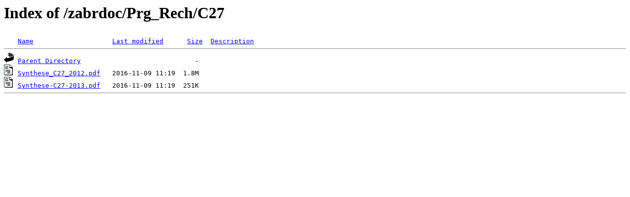

--- FILE ---
content_type: text/html;charset=ISO-8859-1
request_url: http://zabr.graie.org/zabrdoc/Prg_Rech/C27/?C=N;O=D
body_size: 389
content:
<!DOCTYPE HTML PUBLIC "-//W3C//DTD HTML 3.2 Final//EN">
<html>
 <head>
  <title>Index of /zabrdoc/Prg_Rech/C27</title>
 </head>
 <body>
<h1>Index of /zabrdoc/Prg_Rech/C27</h1>
<pre><img src="/__ovh_icons/blank.gif" alt="Icon "> <a href="?C=N;O=A">Name</a>                    <a href="?C=M;O=A">Last modified</a>      <a href="?C=S;O=A">Size</a>  <a href="?C=D;O=A">Description</a><hr><img src="/__ovh_icons/back.gif" alt="[PARENTDIR]"> <a href="/zabrdoc/Prg_Rech/">Parent Directory</a>                             -   
<img src="/__ovh_icons/layout.gif" alt="[   ]"> <a href="Synthese_C27_2012.pdf">Synthese_C27_2012.pdf</a>   2016-11-09 11:19  1.8M  
<img src="/__ovh_icons/layout.gif" alt="[   ]"> <a href="Synthese-C27-2013.pdf">Synthese-C27-2013.pdf</a>   2016-11-09 11:19  251K  
<hr></pre>
</body></html>
